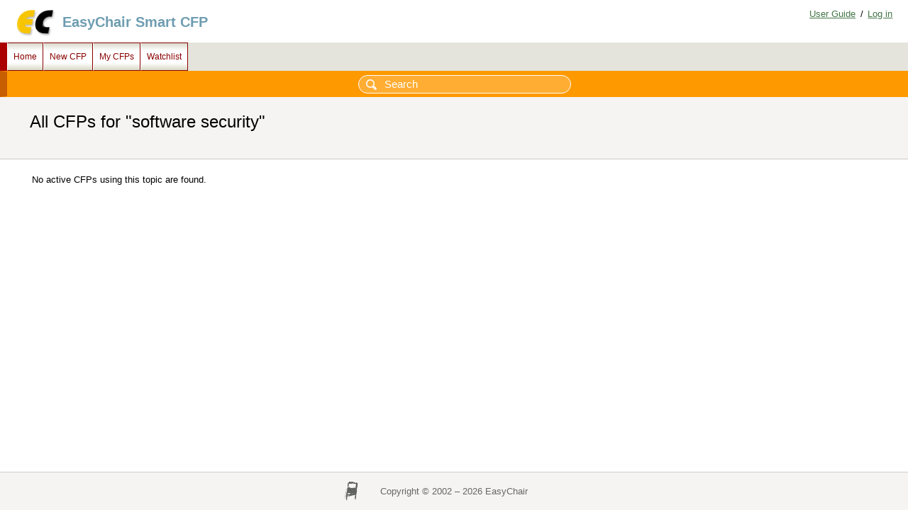

--- FILE ---
content_type: text/html; charset=UTF-8
request_url: https://wvvw.easychair.org/cfp/topic.cgi?tid=1062
body_size: 1042
content:
<!DOCTYPE html>
<html lang="en-US">
<head>
<title>All CFPs for "software security"</title>
<script>window['ec:pageId']='16950008076184911872'</script>
<meta content="text/html; charset=UTF-8" http-equiv="Content-Type"/>
<link rel="icon" href="/images/favicon.ico"/><link type="text/css" rel="StyleSheet" href="/css/cool.css?version=531"/><link href="/css/menu_cfp.css?version=531" rel="StyleSheet" type="text/css"/><script src="/js/easy.js?version=531"> </script><script src="/js/menu.js?version=531"> </script></head>
<body><table id="page" class="page"><tr style="height:1px"><td><table class="header"><tr><td class="logocell"><a href="/" title="EasyChair home page"><img src="/images/logoEC_short.png" class="leftlogo"/></a></td><td class="rolecell"><span title="access EasyChair Smart CFP" onclick="location.href=/cfp/" style="cursor:pointer">EasyChair Smart CFP</span></td><td style="width:99%"></td><td class="helplink"><a href="/docs/home" class="toplinks" title="EasyChair Documentation">User Guide</a>/<a href="/account/signin" class="toplinks" title="Log in">Log in</a></td></tr></table></td></tr><tr style="height:99%"><td class="menu_and_content"><div id="menu0" class="menu"><table cellpadding="0" style="position:static; visibility:visible;" class="menu" cellspacing="0"><tr><td onmouseover="Menu.show('menu1')" onclick="Menu.followLink('menu1','/cfp/')" id="menu1" onmouseout="Menu.hide('menu1')" class="top" title="Main page">Home</td><td onmouseover="Menu.show('menu2')" id="menu2" onmouseout="Menu.hide('menu2')" class="top" title="Create a new CFP" onclick="Menu.followLink('menu2','/cfps/choose')">New CFP</td><td onmouseover="Menu.show('menu3')" class="top" title="Manage my CFPs" onmouseout="Menu.hide('menu3')" id="menu3" onclick="Menu.followLink('menu3','/cfp/all.cgi')">My CFPs</td><td class="top" title="My CFP watchlist" onmouseout="Menu.hide('menu4')" id="menu4" onclick="Menu.followLink('menu4','/cfp/watchlist.cgi')" onmouseover="Menu.show('menu4')">Watchlist</td></tr></table></div><div id="content" class="content"><div id="cfp:search:row" class="search_row"><form id="search-form" method="GET" action="/cfp/search.cgi"><input id="search-input" type="text" name="query" placeholder="Search"/></form></div><div class="summary"><div class="pagetitle">All CFPs for "software security"</div></div><div class="subcontent"><p>No active CFPs using this topic are found.</p></div></div></td></tr><tr><td class="footer">Copyright © 2002 – 2026 EasyChair</td></tr></table></body>
</html>
